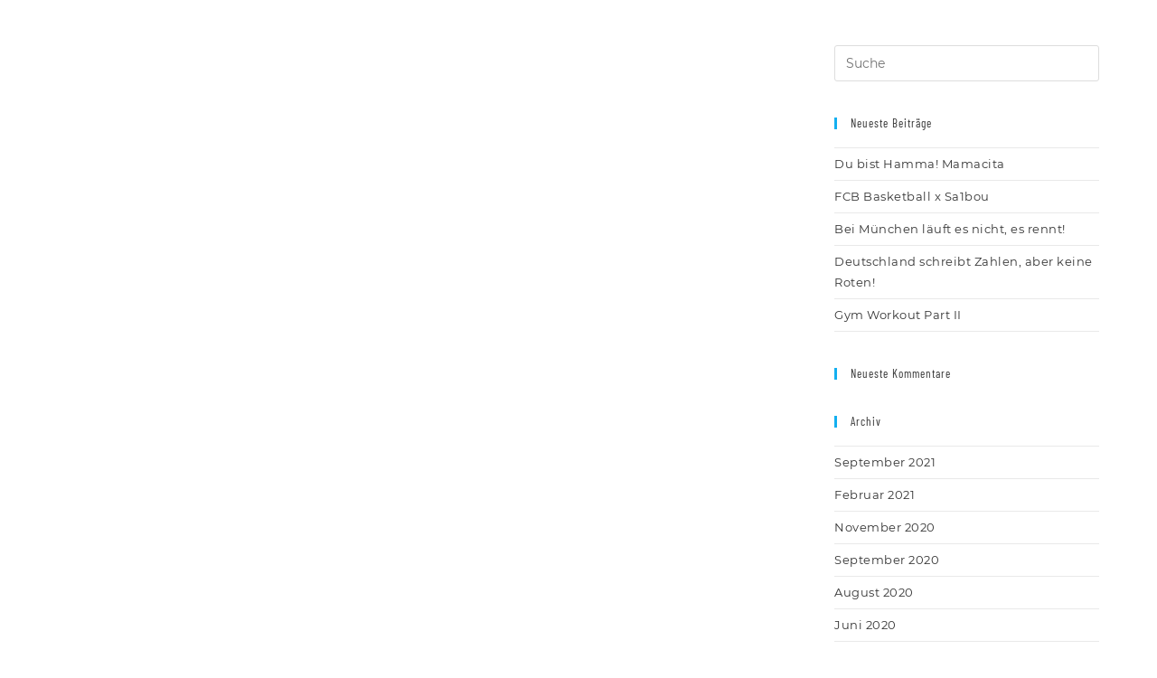

--- FILE ---
content_type: text/css
request_url: https://www.sa1bou.com/wp-content/themes/oceanwp-child-theme/style.css?ver=6.0.11
body_size: 1535
content:
/*
Theme Name: OceanWP Child
Theme URI: https://oceanwp.org/
Description: OceanWP WordPress theme example child theme.
Author: Nick
Author URI: https://oceanwp.org/
Template: oceanwp
Version: 1.0
*/

/* Parent stylesheet should be loaded from functions.php not using @import */

/* FONT FACE */
@font-face {
    font-family: 'Barlow Condensed';
    src: url('BarlowCondensed-Italic.eot');
    src: url('BarlowCondensed-Italic.eot?#iefix') format('embedded-opentype'),
        url('BarlowCondensed-Italic.woff2') format('woff2'),
        url('BarlowCondensed-Italic.woff') format('woff'),
        url('BarlowCondensed-Italic.ttf') format('truetype');
    font-weight: normal;
    font-style: italic;
}

@font-face {
    font-family: 'Barlow Condensed';
    src: url('BarlowCondensed-Black.eot');
    src: url('BarlowCondensed-Black.eot?#iefix') format('embedded-opentype'),
        url('BarlowCondensed-Black.woff2') format('woff2'),
        url('BarlowCondensed-Black.woff') format('woff'),
        url('BarlowCondensed-Black.ttf') format('truetype');
    font-weight: 900;
    font-style: normal;
}

@font-face {
    font-family: 'Barlow Condensed';
    src: url('BarlowCondensed-Thin.eot');
    src: url('BarlowCondensed-Thin.eot?#iefix') format('embedded-opentype'),
        url('BarlowCondensed-Thin.woff2') format('woff2'),
        url('BarlowCondensed-Thin.woff') format('woff'),
        url('BarlowCondensed-Thin.ttf') format('truetype');
    font-weight: 100;
    font-style: normal;
}

@font-face {
    font-family: 'Barlow Condensed';
    src: url('BarlowCondensed-BlackItalic.eot');
    src: url('BarlowCondensed-BlackItalic.eot?#iefix') format('embedded-opentype'),
        url('BarlowCondensed-BlackItalic.woff2') format('woff2'),
        url('BarlowCondensed-BlackItalic.woff') format('woff'),
        url('BarlowCondensed-BlackItalic.ttf') format('truetype');
    font-weight: 900;
    font-style: italic;
}

@font-face {
    font-family: 'Barlow Condensed';
    src: url('BarlowCondensed-BoldItalic.eot');
    src: url('BarlowCondensed-BoldItalic.eot?#iefix') format('embedded-opentype'),
        url('BarlowCondensed-BoldItalic.woff2') format('woff2'),
        url('BarlowCondensed-BoldItalic.woff') format('woff'),
        url('BarlowCondensed-BoldItalic.ttf') format('truetype');
    font-weight: bold;
    font-style: italic;
}

@font-face {
    font-family: 'Barlow Condensed';
    src: url('BarlowCondensed-SemiBold.eot');
    src: url('BarlowCondensed-SemiBold.eot?#iefix') format('embedded-opentype'),
        url('BarlowCondensed-SemiBold.woff2') format('woff2'),
        url('BarlowCondensed-SemiBold.woff') format('woff'),
        url('BarlowCondensed-SemiBold.ttf') format('truetype');
    font-weight: 600;
    font-style: normal;
}

@font-face {
    font-family: 'Barlow Condensed';
    src: url('BarlowCondensed-Bold.eot');
    src: url('BarlowCondensed-Bold.eot?#iefix') format('embedded-opentype'),
        url('BarlowCondensed-Bold.woff2') format('woff2'),
        url('BarlowCondensed-Bold.woff') format('woff'),
        url('BarlowCondensed-Bold.ttf') format('truetype');
    font-weight: bold;
    font-style: normal;
}

@font-face {
    font-family: 'Barlow Condensed';
    src: url('BarlowCondensed-Light.eot');
    src: url('BarlowCondensed-Light.eot?#iefix') format('embedded-opentype'),
        url('BarlowCondensed-Light.woff2') format('woff2'),
        url('BarlowCondensed-Light.woff') format('woff'),
        url('BarlowCondensed-Light.ttf') format('truetype');
    font-weight: 300;
    font-style: normal;
}

@font-face {
    font-family: 'Barlow Condensed';
    src: url('BarlowCondensed-SemiBoldItalic.eot');
    src: url('BarlowCondensed-SemiBoldItalic.eot?#iefix') format('embedded-opentype'),
        url('BarlowCondensed-SemiBoldItalic.woff2') format('woff2'),
        url('BarlowCondensed-SemiBoldItalic.woff') format('woff'),
        url('BarlowCondensed-SemiBoldItalic.ttf') format('truetype');
    font-weight: 600;
    font-style: italic;
}

@font-face {
    font-family: 'Barlow Condensed';
    src: url('BarlowCondensed-ExtraBoldItalic.eot');
    src: url('BarlowCondensed-ExtraBoldItalic.eot?#iefix') format('embedded-opentype'),
        url('BarlowCondensed-ExtraBoldItalic.woff2') format('woff2'),
        url('BarlowCondensed-ExtraBoldItalic.woff') format('woff'),
        url('BarlowCondensed-ExtraBoldItalic.ttf') format('truetype');
    font-weight: 800;
    font-style: italic;
}

@font-face {
    font-family: 'Barlow Condensed';
    src: url('BarlowCondensed-ExtraBold.eot');
    src: url('BarlowCondensed-ExtraBold.eot?#iefix') format('embedded-opentype'),
        url('BarlowCondensed-ExtraBold.woff2') format('woff2'),
        url('BarlowCondensed-ExtraBold.woff') format('woff'),
        url('BarlowCondensed-ExtraBold.ttf') format('truetype');
    font-weight: 800;
    font-style: normal;
}

@font-face {
    font-family: 'Barlow Condensed';
    src: url('BarlowCondensed-Medium.eot');
    src: url('BarlowCondensed-Medium.eot?#iefix') format('embedded-opentype'),
        url('BarlowCondensed-Medium.woff2') format('woff2'),
        url('BarlowCondensed-Medium.woff') format('woff'),
        url('BarlowCondensed-Medium.ttf') format('truetype');
    font-weight: 500;
    font-style: normal;
}

@font-face {
    font-family: 'Barlow Condensed';
    src: url('BarlowCondensed-MediumItalic.eot');
    src: url('BarlowCondensed-MediumItalic.eot?#iefix') format('embedded-opentype'),
        url('BarlowCondensed-MediumItalic.woff2') format('woff2'),
        url('BarlowCondensed-MediumItalic.woff') format('woff'),
        url('BarlowCondensed-MediumItalic.ttf') format('truetype');
    font-weight: 500;
    font-style: italic;
}

@font-face {
    font-family: 'Barlow Condensed';
    src: url('BarlowCondensed-LightItalic.eot');
    src: url('BarlowCondensed-LightItalic.eot?#iefix') format('embedded-opentype'),
        url('BarlowCondensed-LightItalic.woff2') format('woff2'),
        url('BarlowCondensed-LightItalic.woff') format('woff'),
        url('BarlowCondensed-LightItalic.ttf') format('truetype');
    font-weight: 300;
    font-style: italic;
}

@font-face {
    font-family: 'Barlow Condensed';
    src: url('BarlowCondensed-Regular.eot');
    src: url('BarlowCondensed-Regular.eot?#iefix') format('embedded-opentype'),
        url('BarlowCondensed-Regular.woff2') format('woff2'),
        url('BarlowCondensed-Regular.woff') format('woff'),
        url('BarlowCondensed-Regular.ttf') format('truetype');
    font-weight: normal;
    font-style: normal;
}

@font-face {
    font-family: 'Barlow Condensed';
    src: url('BarlowCondensed-ThinItalic.eot');
    src: url('BarlowCondensed-ThinItalic.eot?#iefix') format('embedded-opentype'),
        url('BarlowCondensed-ThinItalic.woff2') format('woff2'),
        url('BarlowCondensed-ThinItalic.woff') format('woff'),
        url('BarlowCondensed-ThinItalic.ttf') format('truetype');
    font-weight: 100;
    font-style: italic;
}

@font-face {
    font-family: 'Barlow Condensed';
    src: url('BarlowCondensed-ExtraLightItalic.eot');
    src: url('BarlowCondensed-ExtraLightItalic.eot?#iefix') format('embedded-opentype'),
        url('BarlowCondensed-ExtraLightItalic.woff2') format('woff2'),
        url('BarlowCondensed-ExtraLightItalic.woff') format('woff'),
        url('BarlowCondensed-ExtraLightItalic.ttf') format('truetype');
    font-weight: 200;
    font-style: italic;
}

@font-face {
    font-family: 'Barlow Condensed';
    src: url('BarlowCondensed-ExtraLight.eot');
    src: url('BarlowCondensed-ExtraLight.eot?#iefix') format('embedded-opentype'),
        url('BarlowCondensed-ExtraLight.woff2') format('woff2'),
        url('BarlowCondensed-ExtraLight.woff') format('woff'),
        url('BarlowCondensed-ExtraLight.ttf') format('truetype');
    font-weight: 200;
    font-style: normal;
}

@font-face {
    font-family: 'Montserrat';
    src: url('Montserrat-LightItalic.eot');
    src: url('Montserrat-LightItalic.eot?#iefix') format('embedded-opentype'),
        url('Montserrat-LightItalic.woff2') format('woff2'),
        url('Montserrat-LightItalic.woff') format('woff'),
        url('Montserrat-LightItalic.ttf') format('truetype');
    font-weight: 300;
    font-style: italic;
}

@font-face {
    font-family: 'Montserrat';
    src: url('Montserrat-BoldItalic.eot');
    src: url('Montserrat-BoldItalic.eot?#iefix') format('embedded-opentype'),
        url('Montserrat-BoldItalic.woff2') format('woff2'),
        url('Montserrat-BoldItalic.woff') format('woff'),
        url('Montserrat-BoldItalic.ttf') format('truetype');
    font-weight: bold;
    font-style: italic;
}

@font-face {
    font-family: 'Montserrat';
    src: url('Montserrat-Regular.eot');
    src: url('Montserrat-Regular.eot?#iefix') format('embedded-opentype'),
        url('Montserrat-Regular.woff2') format('woff2'),
        url('Montserrat-Regular.woff') format('woff'),
        url('Montserrat-Regular.ttf') format('truetype');
    font-weight: normal;
    font-style: normal;
}

@font-face {
    font-family: 'Montserrat';
    src: url('Montserrat-ExtraLightItalic.eot');
    src: url('Montserrat-ExtraLightItalic.eot?#iefix') format('embedded-opentype'),
        url('Montserrat-ExtraLightItalic.woff2') format('woff2'),
        url('Montserrat-ExtraLightItalic.woff') format('woff'),
        url('Montserrat-ExtraLightItalic.ttf') format('truetype');
    font-weight: 200;
    font-style: italic;
}

@font-face {
    font-family: 'Montserrat';
    src: url('Montserrat-SemiBoldItalic.eot');
    src: url('Montserrat-SemiBoldItalic.eot?#iefix') format('embedded-opentype'),
        url('Montserrat-SemiBoldItalic.woff2') format('woff2'),
        url('Montserrat-SemiBoldItalic.woff') format('woff'),
        url('Montserrat-SemiBoldItalic.ttf') format('truetype');
    font-weight: 600;
    font-style: italic;
}

@font-face {
    font-family: 'Montserrat';
    src: url('Montserrat-BlackItalic.eot');
    src: url('Montserrat-BlackItalic.eot?#iefix') format('embedded-opentype'),
        url('Montserrat-BlackItalic.woff2') format('woff2'),
        url('Montserrat-BlackItalic.woff') format('woff'),
        url('Montserrat-BlackItalic.ttf') format('truetype');
    font-weight: 900;
    font-style: italic;
}

@font-face {
    font-family: 'Montserrat';
    src: url('Montserrat-ExtraBold.eot');
    src: url('Montserrat-ExtraBold.eot?#iefix') format('embedded-opentype'),
        url('Montserrat-ExtraBold.woff2') format('woff2'),
        url('Montserrat-ExtraBold.woff') format('woff'),
        url('Montserrat-ExtraBold.ttf') format('truetype');
    font-weight: 800;
    font-style: normal;
}

@font-face {
    font-family: 'Montserrat';
    src: url('Montserrat-Thin.eot');
    src: url('Montserrat-Thin.eot?#iefix') format('embedded-opentype'),
        url('Montserrat-Thin.woff2') format('woff2'),
        url('Montserrat-Thin.woff') format('woff'),
        url('Montserrat-Thin.ttf') format('truetype');
    font-weight: 100;
    font-style: normal;
}

@font-face {
    font-family: 'Montserrat';
    src: url('Montserrat-Black.eot');
    src: url('Montserrat-Black.eot?#iefix') format('embedded-opentype'),
        url('Montserrat-Black.woff2') format('woff2'),
        url('Montserrat-Black.woff') format('woff'),
        url('Montserrat-Black.ttf') format('truetype');
    font-weight: 900;
    font-style: normal;
}

@font-face {
    font-family: 'Montserrat';
    src: url('Montserrat-Bold.eot');
    src: url('Montserrat-Bold.eot?#iefix') format('embedded-opentype'),
        url('Montserrat-Bold.woff2') format('woff2'),
        url('Montserrat-Bold.woff') format('woff'),
        url('Montserrat-Bold.ttf') format('truetype');
    font-weight: bold;
    font-style: normal;
}

@font-face {
    font-family: 'Montserrat';
    src: url('Montserrat-ExtraBoldItalic.eot');
    src: url('Montserrat-ExtraBoldItalic.eot?#iefix') format('embedded-opentype'),
        url('Montserrat-ExtraBoldItalic.woff2') format('woff2'),
        url('Montserrat-ExtraBoldItalic.woff') format('woff'),
        url('Montserrat-ExtraBoldItalic.ttf') format('truetype');
    font-weight: 800;
    font-style: italic;
}

@font-face {
    font-family: 'Montserrat';
    src: url('Montserrat-Medium.eot');
    src: url('Montserrat-Medium.eot?#iefix') format('embedded-opentype'),
        url('Montserrat-Medium.woff2') format('woff2'),
        url('Montserrat-Medium.woff') format('woff'),
        url('Montserrat-Medium.ttf') format('truetype');
    font-weight: 500;
    font-style: normal;
}

@font-face {
    font-family: 'Montserrat';
    src: url('Montserrat-Italic.eot');
    src: url('Montserrat-Italic.eot?#iefix') format('embedded-opentype'),
        url('Montserrat-Italic.woff2') format('woff2'),
        url('Montserrat-Italic.woff') format('woff'),
        url('Montserrat-Italic.ttf') format('truetype');
    font-weight: normal;
    font-style: italic;
}

@font-face {
    font-family: 'Montserrat';
    src: url('Montserrat-SemiBold.eot');
    src: url('Montserrat-SemiBold.eot?#iefix') format('embedded-opentype'),
        url('Montserrat-SemiBold.woff2') format('woff2'),
        url('Montserrat-SemiBold.woff') format('woff'),
        url('Montserrat-SemiBold.ttf') format('truetype');
    font-weight: 600;
    font-style: normal;
}

@font-face {
    font-family: 'Montserrat';
    src: url('Montserrat-ThinItalic.eot');
    src: url('Montserrat-ThinItalic.eot?#iefix') format('embedded-opentype'),
        url('Montserrat-ThinItalic.woff2') format('woff2'),
        url('Montserrat-ThinItalic.woff') format('woff'),
        url('Montserrat-ThinItalic.ttf') format('truetype');
    font-weight: 100;
    font-style: italic;
}

@font-face {
    font-family: 'Montserrat';
    src: url('Montserrat-Light.eot');
    src: url('Montserrat-Light.eot?#iefix') format('embedded-opentype'),
        url('Montserrat-Light.woff2') format('woff2'),
        url('Montserrat-Light.woff') format('woff'),
        url('Montserrat-Light.ttf') format('truetype');
    font-weight: 300;
    font-style: normal;
}

@font-face {
    font-family: 'Montserrat';
    src: url('Montserrat-ExtraLight.eot');
    src: url('Montserrat-ExtraLight.eot?#iefix') format('embedded-opentype'),
        url('Montserrat-ExtraLight.woff2') format('woff2'),
        url('Montserrat-ExtraLight.woff') format('woff'),
        url('Montserrat-ExtraLight.ttf') format('truetype');
    font-weight: 200;
    font-style: normal;
}

@font-face {
    font-family: 'Montserrat';
    src: url('Montserrat-MediumItalic.eot');
    src: url('Montserrat-MediumItalic.eot?#iefix') format('embedded-opentype'),
        url('Montserrat-MediumItalic.woff2') format('woff2'),
        url('Montserrat-MediumItalic.woff') format('woff'),
        url('Montserrat-MediumItalic.ttf') format('truetype');
    font-weight: 500;
    font-style: italic;
}

/* LOGO */
#site-logo #site-logo-inner a img {
    height: 40px;
}

/* HEADER */
.is-sticky #site-header {
	box-shadow: rgba(0,0,0,.117647) 0 1px 30px !important;
}

/* MOBILE */
@media screen and (max-width: 600px) {
	.is-sticky .mobile-menu .hamburger-inner,
	.is-sticky .mobile-menu .hamburger-inner::before,
	.is-sticky .mobile-menu .hamburger-inner::after {
		transition: background-color ease 1s !important;
		background-color: #000 !important;
	}
}

--- FILE ---
content_type: text/css
request_url: https://www.sa1bou.com/wp-content/uploads/elementor/css/post-65.css?ver=1666166944
body_size: 2046
content:
.elementor-65 .elementor-element.elementor-element-23601fd4:not(.elementor-motion-effects-element-type-background), .elementor-65 .elementor-element.elementor-element-23601fd4 > .elementor-motion-effects-container > .elementor-motion-effects-layer{background-color:#000000;}.elementor-65 .elementor-element.elementor-element-23601fd4{transition:background 0.3s, border 0.3s, border-radius 0.3s, box-shadow 0.3s;margin-top:0px;margin-bottom:0px;padding:100px 0px 100px 0px;}.elementor-65 .elementor-element.elementor-element-23601fd4 > .elementor-background-overlay{transition:background 0.3s, border-radius 0.3s, opacity 0.3s;}.elementor-bc-flex-widget .elementor-65 .elementor-element.elementor-element-4457abba.elementor-column .elementor-widget-wrap{align-items:center;}.elementor-65 .elementor-element.elementor-element-4457abba.elementor-column.elementor-element[data-element_type="column"] > .elementor-widget-wrap.elementor-element-populated{align-content:center;align-items:center;}.elementor-65 .elementor-element.elementor-element-6762ff64 img{width:120px;}.ee-tooltip.ee-tooltip-6762ff64.to--top,
							 .ee-tooltip.ee-tooltip-6762ff64.to--bottom{margin-left:0px;}.ee-tooltip.ee-tooltip-6762ff64.to--left,
							 .ee-tooltip.ee-tooltip-6762ff64.to--right{margin-top:0px;}.elementor-bc-flex-widget .elementor-65 .elementor-element.elementor-element-258d3f08.elementor-column .elementor-widget-wrap{align-items:flex-start;}.elementor-65 .elementor-element.elementor-element-258d3f08.elementor-column.elementor-element[data-element_type="column"] > .elementor-widget-wrap.elementor-element-populated{align-content:flex-start;align-items:flex-start;}.elementor-65 .elementor-element.elementor-element-7b2be8d .elementor-heading-title{color:#ffffff;font-size:20px;font-weight:400;text-transform:uppercase;}.elementor-65 .elementor-element.elementor-element-529b82e7 .elementor-icon-list-items:not(.elementor-inline-items) .elementor-icon-list-item:not(:last-child){padding-bottom:calc(5px/2);}.elementor-65 .elementor-element.elementor-element-529b82e7 .elementor-icon-list-items:not(.elementor-inline-items) .elementor-icon-list-item:not(:first-child){margin-top:calc(5px/2);}.elementor-65 .elementor-element.elementor-element-529b82e7 .elementor-icon-list-items.elementor-inline-items .elementor-icon-list-item{margin-right:calc(5px/2);margin-left:calc(5px/2);}.elementor-65 .elementor-element.elementor-element-529b82e7 .elementor-icon-list-items.elementor-inline-items{margin-right:calc(-5px/2);margin-left:calc(-5px/2);}body.rtl .elementor-65 .elementor-element.elementor-element-529b82e7 .elementor-icon-list-items.elementor-inline-items .elementor-icon-list-item:after{left:calc(-5px/2);}body:not(.rtl) .elementor-65 .elementor-element.elementor-element-529b82e7 .elementor-icon-list-items.elementor-inline-items .elementor-icon-list-item:after{right:calc(-5px/2);}.elementor-65 .elementor-element.elementor-element-529b82e7{--e-icon-list-icon-size:6px;}.elementor-65 .elementor-element.elementor-element-529b82e7 .elementor-icon-list-text{color:#ffffff;padding-left:0px;}.elementor-65 .elementor-element.elementor-element-529b82e7 .elementor-icon-list-item > .elementor-icon-list-text, .elementor-65 .elementor-element.elementor-element-529b82e7 .elementor-icon-list-item > a{font-size:15px;font-weight:300;}.elementor-bc-flex-widget .elementor-65 .elementor-element.elementor-element-6926e7e8.elementor-column .elementor-widget-wrap{align-items:flex-start;}.elementor-65 .elementor-element.elementor-element-6926e7e8.elementor-column.elementor-element[data-element_type="column"] > .elementor-widget-wrap.elementor-element-populated{align-content:flex-start;align-items:flex-start;}.elementor-65 .elementor-element.elementor-element-4ae6d46e .elementor-heading-title{color:#ffffff;font-size:20px;font-weight:400;text-transform:uppercase;}.elementor-65 .elementor-element.elementor-element-ea35ba1 .elementor-icon-list-items:not(.elementor-inline-items) .elementor-icon-list-item:not(:last-child){padding-bottom:calc(5px/2);}.elementor-65 .elementor-element.elementor-element-ea35ba1 .elementor-icon-list-items:not(.elementor-inline-items) .elementor-icon-list-item:not(:first-child){margin-top:calc(5px/2);}.elementor-65 .elementor-element.elementor-element-ea35ba1 .elementor-icon-list-items.elementor-inline-items .elementor-icon-list-item{margin-right:calc(5px/2);margin-left:calc(5px/2);}.elementor-65 .elementor-element.elementor-element-ea35ba1 .elementor-icon-list-items.elementor-inline-items{margin-right:calc(-5px/2);margin-left:calc(-5px/2);}body.rtl .elementor-65 .elementor-element.elementor-element-ea35ba1 .elementor-icon-list-items.elementor-inline-items .elementor-icon-list-item:after{left:calc(-5px/2);}body:not(.rtl) .elementor-65 .elementor-element.elementor-element-ea35ba1 .elementor-icon-list-items.elementor-inline-items .elementor-icon-list-item:after{right:calc(-5px/2);}.elementor-65 .elementor-element.elementor-element-ea35ba1{--e-icon-list-icon-size:6px;}.elementor-65 .elementor-element.elementor-element-ea35ba1 .elementor-icon-list-text{color:#ffffff;padding-left:0px;}.elementor-65 .elementor-element.elementor-element-ea35ba1 .elementor-icon-list-item > .elementor-icon-list-text, .elementor-65 .elementor-element.elementor-element-ea35ba1 .elementor-icon-list-item > a{font-size:15px;font-weight:300;}.elementor-bc-flex-widget .elementor-65 .elementor-element.elementor-element-14073943.elementor-column .elementor-widget-wrap{align-items:flex-start;}.elementor-65 .elementor-element.elementor-element-14073943.elementor-column.elementor-element[data-element_type="column"] > .elementor-widget-wrap.elementor-element-populated{align-content:flex-start;align-items:flex-start;}.elementor-65 .elementor-element.elementor-element-c088ffa .ee-grid__item{padding-left:24px;}.elementor-65 .elementor-element.elementor-element-c088ffa .ee-grid{margin-left:-24px;}.elementor-65 .elementor-element.elementor-element-c088ffa .ee-post{margin-bottom:24px;}.elementor-65 .elementor-element.elementor-element-c088ffa .ee-post__media:before{padding-bottom:80%;}.elementor-65 .elementor-element.elementor-element-c088ffa .ee-post__header{order:1;}.elementor-65 .elementor-element.elementor-element-c088ffa .ee-post__media{order:1;margin:0px 0px 0px 0px;z-index:1;}.elementor-65 .elementor-element.elementor-element-c088ffa .ee-post__body,
						 .elementor-65 .elementor-element.elementor-element-c088ffa .ee-post--horizontal .ee-post__content{order:1;}.elementor-65 .elementor-element.elementor-element-c088ffa .ee-post__footer{order:1;padding:0px 0px 0px 0px;margin:0px 0px 0px 0px;}.elementor-65 .elementor-element.elementor-element-c088ffa .ee-post__footer .ee-post__metas--has-metas{padding:0px 0px 0px 0px;}.elementor-65 .elementor-element.elementor-element-c088ffa .ee-post__terms{margin-bottom:0px;}.elementor-65 .elementor-element.elementor-element-c088ffa .ee-post__terms__term{text-transform:uppercase;}.elementor-65 .elementor-element.elementor-element-c088ffa .ee-post__media,
										.elementor-65 .elementor-element.elementor-element-c088ffa .ee-post__media__content,
										.elementor-65 .elementor-element.elementor-element-c088ffa .ee-post__media__content > *,
										.elementor-65 .elementor-element.elementor-element-c088ffa .ee-post__media__overlay,
										.elementor-65 .elementor-element.elementor-element-c088ffa .ee-post__media__thumbnail,

										.elementor-65 .elementor-element.elementor-element-c088ffa .ee-post__media__header,
										.elementor-65 .elementor-element.elementor-element-c088ffa .ee-post__media__body,
										.elementor-65 .elementor-element.elementor-element-c088ffa .ee-post__media__footer{transition-property:all;transition-timing-function:linear;transition-duration:0.3s;}.elementor-65 .elementor-element.elementor-element-c088ffa .ee-post__media:hover .ee-post__media__content *{color:#000000;}.elementor-65 .elementor-element.elementor-element-c088ffa .ee-post__media:hover .ee-post__media__thumbnail{transform:scale(1.2);}.elementor-65 .elementor-element.elementor-element-c088ffa .ee-post__media__overlay{mix-blend-mode:normal;}.elementor-65 .elementor-element.elementor-element-c088ffa .ee-post__media:hover .ee-post__media__overlay{background-color:#FFFFFF;}.elementor-bc-flex-widget .elementor-65 .elementor-element.elementor-element-11f9815f.elementor-column .elementor-widget-wrap{align-items:center;}.elementor-65 .elementor-element.elementor-element-11f9815f.elementor-column.elementor-element[data-element_type="column"] > .elementor-widget-wrap.elementor-element-populated{align-content:center;align-items:center;}.elementor-65 .elementor-element.elementor-element-1484658 .elementor-repeater-item-df885ca.elementor-social-icon{background-color:#000000;}.elementor-65 .elementor-element.elementor-element-1484658 .elementor-repeater-item-f3013f3.elementor-social-icon{background-color:#000000;}.elementor-65 .elementor-element.elementor-element-1484658 .elementor-repeater-item-a497651.elementor-social-icon{background-color:#000000;}.elementor-65 .elementor-element.elementor-element-1484658 .elementor-repeater-item-4509579.elementor-social-icon{background-color:#000000;}.elementor-65 .elementor-element.elementor-element-1484658 .elementor-repeater-item-4509579.elementor-social-icon i{color:#FFFFFF;}.elementor-65 .elementor-element.elementor-element-1484658 .elementor-repeater-item-4509579.elementor-social-icon svg{fill:#FFFFFF;}.elementor-65 .elementor-element.elementor-element-1484658{--grid-template-columns:repeat(0, auto);--icon-size:36px;--grid-column-gap:5px;--grid-row-gap:0px;}.elementor-65 .elementor-element.elementor-element-1484658 .elementor-widget-container{text-align:center;}.elementor-65 .elementor-element.elementor-element-616156b9 > .elementor-container{min-height:50px;}.elementor-65 .elementor-element.elementor-element-616156b9 > .elementor-container > .elementor-column > .elementor-widget-wrap{align-content:center;align-items:center;}.elementor-65 .elementor-element.elementor-element-616156b9:not(.elementor-motion-effects-element-type-background), .elementor-65 .elementor-element.elementor-element-616156b9 > .elementor-motion-effects-container > .elementor-motion-effects-layer{background-color:#111111;}.elementor-65 .elementor-element.elementor-element-616156b9{transition:background 0.3s, border 0.3s, border-radius 0.3s, box-shadow 0.3s;}.elementor-65 .elementor-element.elementor-element-616156b9 > .elementor-background-overlay{transition:background 0.3s, border-radius 0.3s, opacity 0.3s;}.elementor-65 .elementor-element.elementor-element-535bb35f .elementor-heading-title{color:#ffffff;font-size:13px;font-weight:300;}.elementor-bc-flex-widget .elementor-65 .elementor-element.elementor-element-72d0cbf6.elementor-column .elementor-widget-wrap{align-items:center;}.elementor-65 .elementor-element.elementor-element-72d0cbf6.elementor-column.elementor-element[data-element_type="column"] > .elementor-widget-wrap.elementor-element-populated{align-content:center;align-items:center;}.elementor-65 .elementor-element.elementor-element-a6a103e{text-align:right;}.elementor-65 .elementor-element.elementor-element-a6a103e .ee-inline-svg{width:100%;max-width:80px;transition-property:all;transition-timing-function:linear;transition-duration:0.3s;color:#ffffff !important;}.elementor-65 .elementor-element.elementor-element-a6a103e .ee-inline-svg > svg{width:100%;height:auto;min-width:auto;}.elementor-65 .elementor-element.elementor-element-a6a103e .ee-inline-svg:hover{color:#fafafa !important;}.elementor-65 .elementor-element.elementor-element-a6a103e > .elementor-widget-container{margin:10px 0px 0px 0px;padding:0px 0px 0px 0px;}@media(max-width:1024px){.elementor-65 .elementor-element.elementor-element-23601fd4{padding:50px 20px 50px 20px;}.elementor-65 .elementor-element.elementor-element-4457abba > .elementor-element-populated{margin:0px 0px 40px 0px;--e-column-margin-right:0px;--e-column-margin-left:0px;}.elementor-65 .elementor-element.elementor-element-258d3f08 > .elementor-element-populated{margin:0px 0px 0px 0px;--e-column-margin-right:0px;--e-column-margin-left:0px;}.elementor-65 .elementor-element.elementor-element-529b82e7 .elementor-icon-list-item > .elementor-icon-list-text, .elementor-65 .elementor-element.elementor-element-529b82e7 .elementor-icon-list-item > a{font-size:13px;}.elementor-65 .elementor-element.elementor-element-ea35ba1 .elementor-icon-list-item > .elementor-icon-list-text, .elementor-65 .elementor-element.elementor-element-ea35ba1 .elementor-icon-list-item > a{font-size:13px;}.elementor-65 .elementor-element.elementor-element-c088ffa .ee-grid__item{padding-left:12px;}.elementor-65 .elementor-element.elementor-element-c088ffa .ee-grid{margin-left:-12px;}.elementor-65 .elementor-element.elementor-element-c088ffa .ee-post{margin-bottom:12px;}.elementor-65 .elementor-element.elementor-element-11f9815f > .elementor-element-populated{margin:40px 0px 0px 0px;--e-column-margin-right:0px;--e-column-margin-left:0px;}.elementor-65 .elementor-element.elementor-element-616156b9{padding:0px 20px 0px 20px;}}@media(max-width:767px){.elementor-65 .elementor-element.elementor-element-23601fd4{padding:40px 15px 40px 15px;}.elementor-65 .elementor-element.elementor-element-4457abba{width:100%;}.elementor-65 .elementor-element.elementor-element-4457abba > .elementor-element-populated{margin:0px 0px 040px 0px;--e-column-margin-right:0px;--e-column-margin-left:0px;}.elementor-65 .elementor-element.elementor-element-6762ff64 img{width:80px;}.elementor-65 .elementor-element.elementor-element-258d3f08{width:50%;}.elementor-65 .elementor-element.elementor-element-6926e7e8{width:50%;}.elementor-65 .elementor-element.elementor-element-14073943{width:100%;}.elementor-65 .elementor-element.elementor-element-14073943 > .elementor-element-populated{margin:20px 0px 0px 0px;--e-column-margin-right:0px;--e-column-margin-left:0px;}.elementor-65 .elementor-element.elementor-element-c088ffa .ee-grid__item{padding-left:0px;}.elementor-65 .elementor-element.elementor-element-c088ffa .ee-grid{margin-left:-0px;}.elementor-65 .elementor-element.elementor-element-c088ffa .ee-post{margin-bottom:0px;}.elementor-65 .elementor-element.elementor-element-11f9815f > .elementor-element-populated{margin:0px 0px 0px 0px;--e-column-margin-right:0px;--e-column-margin-left:0px;}.elementor-65 .elementor-element.elementor-element-616156b9{margin-top:0px;margin-bottom:0px;padding:20px 0px 0px 0px;}.elementor-65 .elementor-element.elementor-element-535bb35f{text-align:center;}.elementor-65 .elementor-element.elementor-element-535bb35f .elementor-heading-title{font-size:10px;}.elementor-65 .elementor-element.elementor-element-a6a103e{text-align:center;}}@media(min-width:768px){.elementor-65 .elementor-element.elementor-element-4457abba{width:23.86%;}.elementor-65 .elementor-element.elementor-element-258d3f08{width:16.93%;}.elementor-65 .elementor-element.elementor-element-6926e7e8{width:17.632%;}.elementor-65 .elementor-element.elementor-element-14073943{width:21.578%;}.elementor-65 .elementor-element.elementor-element-11f9815f{width:20%;}}@media(max-width:1024px) and (min-width:768px){.elementor-65 .elementor-element.elementor-element-4457abba{width:100%;}.elementor-65 .elementor-element.elementor-element-258d3f08{width:33%;}.elementor-65 .elementor-element.elementor-element-6926e7e8{width:33%;}.elementor-65 .elementor-element.elementor-element-14073943{width:33%;}.elementor-65 .elementor-element.elementor-element-11f9815f{width:100%;}}/* Start custom CSS for posts-extra, class: .elementor-element-c088ffa */.elementor-65 .elementor-element.elementor-element-c088ffa .ee-post {
    margin-bottom: 0px;
}/* End custom CSS */

--- FILE ---
content_type: image/svg+xml
request_url: https://www.sa1bou.com/wp-content/uploads/2019/09/logo_white.svg
body_size: 779
content:
<?xml version="1.0" encoding="UTF-8"?> <!-- Generator: Adobe Illustrator 23.0.6, SVG Export Plug-In . SVG Version: 6.00 Build 0) --> <svg xmlns="http://www.w3.org/2000/svg" xmlns:xlink="http://www.w3.org/1999/xlink" id="Ebene_1" x="0px" y="0px" viewBox="0 0 164.8 56" xml:space="preserve"> <g> <path fill="#FFFFFF" d="M18.8,25.4l-6.4-3.6c-2.6-1.5-3.5-2.7-3.5-5.6v-3.8c0-3.4,2-4.7,4.6-4.7c2.7,0,4.6,1.2,4.6,4.7v7.7l8.9-5 v-3.9C27.1,3.1,21.1,0,13.6,0h-0.2C5.9,0,0,3.1,0,11.3v7.2c0,5.7,3.1,8.2,8.4,11.3l6.3,3.6c2.7,1.5,3.6,2.9,3.6,5.7v4.3 c0,3.4-2,4.8-4.7,4.8s-4.7-1.5-4.7-4.8V35L0,40v4.5C0,53.1,5.2,56,13.5,56h0.1c8.3,0,13.5-3,13.5-11.4v-7.9 C27.2,30.8,24.1,28.4,18.8,25.4z"></path> <path fill="#FFFFFF" d="M50.2,0.6H38.8L28.6,55.4h8.8l2-12.2h10l2,12.2h9.2L50.2,0.6z M40.5,35.7l3.8-24.3l3.8,24.3H40.5z"></path> <rect x="63.5" y="47.8" fill="#FFFFFF" width="8.7" height="7.6"></rect> <polygon fill="#FFFFFF" points="72.2,0.5 72.2,40.2 63.5,40.2 63.5,13.7 56.7,13.7 56.7,7.5 64.6,0.5 "></polygon> <path fill="#FFFFFF" d="M96.6,26.9c4.4-0.5,6.1-4.7,6.1-8.6v-6.9c0-6.9-4.8-10.8-13.1-10.8H75.3v54.7h14.2 c8.3,0,13.6-3.9,13.6-10.8v-9C103.1,31.4,101.4,27.7,96.6,26.9z M84.4,8.4h5.1c2.6,0,4.2,1.3,4.2,4.2V19c0,2.9-1.6,4.2-4.2,4.2 h-5.1V8.4z M94,43.3c0,2.9-1.6,4.2-4.2,4.2h-5.4V30.9h5.4c2.6,0,4.2,1.3,4.2,4.2V43.3z"></path> <path fill="#FFFFFF" d="M120.4,0h-0.6C111.5,0,106,3.2,106,11.6v32.8c0,8.3,5.5,11.6,13.8,11.6h0.6c8.3,0,13.8-3.3,13.8-11.6V11.6 C134.2,3.3,128.7,0,120.4,0z M125.1,43c0,3.9-2,5-5,5s-5-1.1-5-5V13c0-3.9,2-5,5-5s5,1.1,5,5V43z"></path> <path fill="#FFFFFF" d="M155.7,0.6V43c0,3.9-1.7,5-4.7,5s-4.7-1.1-4.7-5V0.6h-9.1v43.8c0,8.5,5.3,11.6,13.6,11.6h0.3 c8.3,0,13.6-3.1,13.6-11.6V0.6H155.7z"></path> </g> </svg> 

--- FILE ---
content_type: image/svg+xml
request_url: https://www.sa1bou.com/wp-content/uploads/2019/09/logo.svg
body_size: 773
content:
<?xml version="1.0" encoding="UTF-8"?> <!-- Generator: Adobe Illustrator 23.0.6, SVG Export Plug-In . SVG Version: 6.00 Build 0) --> <svg xmlns="http://www.w3.org/2000/svg" xmlns:xlink="http://www.w3.org/1999/xlink" id="Ebene_1" x="0px" y="0px" viewBox="0 0 164.8 56" xml:space="preserve"> <g> <path d="M18.8,25.4l-6.4-3.6c-2.6-1.5-3.5-2.7-3.5-5.6v-3.8c0-3.4,2-4.7,4.6-4.7c2.7,0,4.6,1.2,4.6,4.7v7.7l8.9-5v-3.9 C27.1,3.1,21.1,0,13.6,0h-0.2C5.9,0,0,3.1,0,11.3v7.2c0,5.7,3.1,8.2,8.4,11.3l6.3,3.6c2.7,1.5,3.6,2.9,3.6,5.7v4.3 c0,3.4-2,4.8-4.7,4.8c-2.7,0-4.7-1.5-4.7-4.8V35L0,40v4.5C0,53.1,5.2,56,13.5,56h0.1c8.3,0,13.5-3,13.5-11.4v-7.9 C27.2,30.8,24.1,28.4,18.8,25.4z"></path> <path d="M50.2,0.6H38.8L28.6,55.4h8.8l2-12.2h10l2,12.2h9.2L50.2,0.6z M40.5,35.7l3.8-24.3l3.8,24.3H40.5z"></path> <rect x="63.5" y="47.8" fill="#020304" width="8.7" height="7.6"></rect> <polygon fill="#020304" points="72.2,0.5 72.2,40.2 63.5,40.2 63.5,13.7 56.7,13.7 56.7,7.5 64.6,0.5 "></polygon> <path d="M96.6,26.9c4.4-0.5,6.1-4.7,6.1-8.6v-6.9c0-6.9-4.8-10.8-13.1-10.8H75.3v54.7h14.2c8.3,0,13.6-3.9,13.6-10.8v-9 C103.1,31.4,101.4,27.7,96.6,26.9z M84.4,8.4h5.1c2.6,0,4.2,1.3,4.2,4.2V19c0,2.9-1.6,4.2-4.2,4.2h-5.1V8.4z M94,43.3 c0,2.9-1.6,4.2-4.2,4.2h-5.4V30.9h5.4c2.6,0,4.2,1.3,4.2,4.2V43.3z"></path> <path d="M120.4,0h-0.6C111.5,0,106,3.2,106,11.6v32.8c0,8.3,5.5,11.6,13.8,11.6h0.6c8.3,0,13.8-3.3,13.8-11.6V11.6 C134.2,3.3,128.7,0,120.4,0z M125.1,43c0,3.9-2,5-5,5c-3,0-5-1.1-5-5V13c0-3.9,2-5,5-5c3,0,5,1.1,5,5V43z"></path> <path d="M155.7,0.6V43c0,3.9-1.7,5-4.7,5c-3,0-4.7-1.1-4.7-5V0.6h-9.1v43.8c0,8.5,5.3,11.6,13.6,11.6h0.3c8.3,0,13.6-3.1,13.6-11.6 V0.6H155.7z"></path> </g> </svg> 

--- FILE ---
content_type: image/svg+xml
request_url: https://www.sa1bou.com/wp-content/uploads/2019/09/kleybor_logo_white.svg
body_size: 710
content:
<?xml version="1.0" encoding="UTF-8"?> <!-- Generator: Adobe Illustrator 22.1.0, SVG Export Plug-In . SVG Version: 6.00 Build 0) --> <svg xmlns="http://www.w3.org/2000/svg" xmlns:xlink="http://www.w3.org/1999/xlink" id="Gruppe_1_1_" x="0px" y="0px" viewBox="0 0 231.6 42.1" xml:space="preserve"> <g id="MAIN_TEXT"> <g id="CYAN"> <path id="K_1_" fill="#FFFFFF" d="M19.9,41.4L3.6,22.5L0,26.2l0.2-7.5L17.4,0.7h7.1l-17.1,18l19.7,22.8H19.9z"></path> <path id="L_1_" fill="#FFFFFF" d="M33.1,41.4V0.7h5.6v35.5h15.4v5.2H33.1z"></path> <path id="E_1_" fill="#FFFFFF" d="M60.8,41.4V0.7h22.7v5.2H66.4v13h16.7v5.2H66.4v12h18.2v5.2H60.8z"></path> <path id="Y_1_" fill="#FFFFFF" d="M109.1,22.5v18.9h-5.6V22.5l-14-21.8h6.4l9.8,15.2c0.2,0.3,0.6,1.2,0.6,1.2s0.4-0.8,0.7-1.2 l9.8-15.2h6.3L109.1,22.5z"></path> <path id="B_1_" fill="#FFFFFF" d="M141.8,41.4h-12.2V0.7h10.7c6.9,0,11.8,4.2,11.8,10.6c0,4.7-2.1,7.7-4.7,9.4 c3.2,0.9,6.8,4.7,6.8,9.7C154.3,35.4,150.8,41.4,141.8,41.4z M139.4,5.9h-4.2v12.9h3.7c6.1,0,7.4-3.7,7.4-7.1 C146.4,8.1,144,5.9,139.4,5.9z M141.8,24h-6.6v12.1h6c5,0,7.3-2.5,7.3-6.2C148.5,26.4,145.9,24,141.8,24z"></path> <path id="O_1_" fill="#FFFFFF" d="M181.1,42.1c-11.6,0-20.8-8.9-20.8-21.1C160.2,9,169.1,0,180.8,0c12.6,0,21,9.2,21,21 C201.8,32.8,192.5,42.1,181.1,42.1z M180.8,5.5c-8.8,0-14.8,6.5-14.8,15.4c0,9,7.1,15.7,15.1,15.7c7.9,0,15-6,15-15.8 C196,12,189.8,5.5,180.8,5.5z"></path> <path id="R_1_" fill="#FFFFFF" d="M216.7,24.3c6.1,0,11.5-4.6,11.5-11.1c0-7.2-5.2-11.8-13.3-11.8c-1.3,0-6.5-0.1-6.5-0.1 s0,3.4,0,5.2c0,0,4.7,0,6.6,0c4.7,0,7.6,3.3,7.6,6.8c0,5-4.2,7-7.6,7l-6.8,0v2.1l16.4,19h7.1L216.7,24.3z"></path> </g> </g> </svg> 